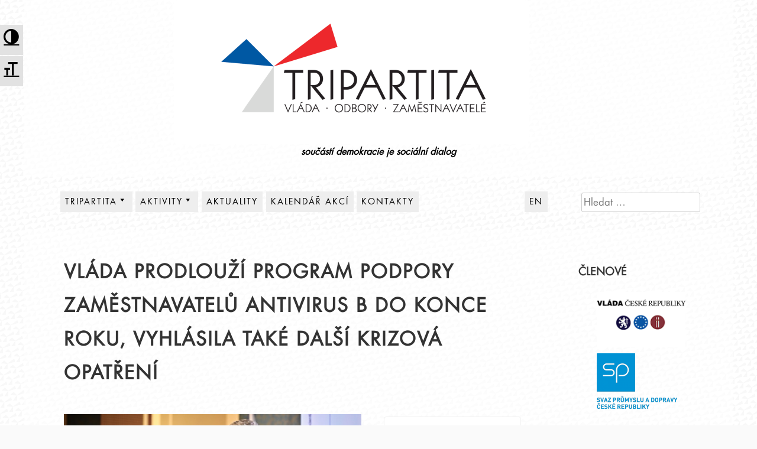

--- FILE ---
content_type: text/html; charset=UTF-8
request_url: https://www.tripartita.cz/vlada-prodlouzi-program-podpory-zamestnavatelu-antivirus-b-do-konce-roku-vyhlasila-take-dalsi-krizova-opatreni/
body_size: 59928
content:
<!DOCTYPE html>
<html lang="cs">
<head>
    <meta charset="UTF-8">
    <meta name="viewport" content="width=device-width, initial-scale=1">
    <meta name="description" content="Tripartita, oficiálním názvem Rada hospodářské a sociální dohody České republiky (RHSD ČR) je společným dobrovolným dohadovacím a iniciativním orgánem odborů, zaměstnavatelů a vlády České republiky pro tripartitní vyjednávání s cílem dosáhnout shody v zásadních otázkách hospodářského a sociálního rozvoje. Cílem RHSD ČR je vzájemně respektovanou formou dialogu udržet sociální smír jako základní předpoklad pozitivního vývoje ekonomiky i životní úrovně občanů." />
    <meta name="keywords" content="tripartita, vláda, odbory, zaměstnavatelé, Rada hospodářské a sociální dohody České republiky, RHSD ČR, RHSD" />
    <meta name="copyright" content="Copyright (c)2026 Vláda ČR" />
    
    <link rel="profile" href="http://gmpg.org/xfn/11">
    <link rel="pingback" href="https://www.tripartita.cz/xmlrpc.php">
    <link rel="icon" href="/wp-content/themes/aaron-child/favicon.ico" type="image/x-icon" />
    <link rel="shortcut icon" href="/wp-content/themes/aaron-child/favicon.ico" type="image/x-icon" />
    <title>Vláda prodlouží program podpory zaměstnavatelů Antivirus B do konce roku, vyhlásila také další krizová opatření &#8211; Tripartita</title>

<style type='text/css'>
.a11y-toolbar ul li button {
	font-size: 1.7em !important;
}
</style><meta name='robots' content='max-image-preview:large' />
	<style>img:is([sizes="auto" i], [sizes^="auto," i]) { contain-intrinsic-size: 3000px 1500px }</style>
	<link rel='dns-prefetch' href='//fonts.googleapis.com' />
<link rel="alternate" type="application/rss+xml" title="Tripartita &raquo; RSS zdroj" href="https://www.tripartita.cz/feed/" />
<link rel="alternate" type="application/rss+xml" title="Tripartita &raquo; RSS komentářů" href="https://www.tripartita.cz/comments/feed/" />
<link rel="alternate" type="application/rss+xml" title="Tripartita &raquo; RSS komentářů pro Vláda prodlouží program podpory zaměstnavatelů Antivirus B do konce roku, vyhlásila také další krizová opatření" href="https://www.tripartita.cz/vlada-prodlouzi-program-podpory-zamestnavatelu-antivirus-b-do-konce-roku-vyhlasila-take-dalsi-krizova-opatreni/feed/" />
<script type="text/javascript">
/* <![CDATA[ */
window._wpemojiSettings = {"baseUrl":"https:\/\/s.w.org\/images\/core\/emoji\/16.0.1\/72x72\/","ext":".png","svgUrl":"https:\/\/s.w.org\/images\/core\/emoji\/16.0.1\/svg\/","svgExt":".svg","source":{"concatemoji":"https:\/\/www.tripartita.cz\/wp-includes\/js\/wp-emoji-release.min.js?ver=6.8.3"}};
/*! This file is auto-generated */
!function(s,n){var o,i,e;function c(e){try{var t={supportTests:e,timestamp:(new Date).valueOf()};sessionStorage.setItem(o,JSON.stringify(t))}catch(e){}}function p(e,t,n){e.clearRect(0,0,e.canvas.width,e.canvas.height),e.fillText(t,0,0);var t=new Uint32Array(e.getImageData(0,0,e.canvas.width,e.canvas.height).data),a=(e.clearRect(0,0,e.canvas.width,e.canvas.height),e.fillText(n,0,0),new Uint32Array(e.getImageData(0,0,e.canvas.width,e.canvas.height).data));return t.every(function(e,t){return e===a[t]})}function u(e,t){e.clearRect(0,0,e.canvas.width,e.canvas.height),e.fillText(t,0,0);for(var n=e.getImageData(16,16,1,1),a=0;a<n.data.length;a++)if(0!==n.data[a])return!1;return!0}function f(e,t,n,a){switch(t){case"flag":return n(e,"\ud83c\udff3\ufe0f\u200d\u26a7\ufe0f","\ud83c\udff3\ufe0f\u200b\u26a7\ufe0f")?!1:!n(e,"\ud83c\udde8\ud83c\uddf6","\ud83c\udde8\u200b\ud83c\uddf6")&&!n(e,"\ud83c\udff4\udb40\udc67\udb40\udc62\udb40\udc65\udb40\udc6e\udb40\udc67\udb40\udc7f","\ud83c\udff4\u200b\udb40\udc67\u200b\udb40\udc62\u200b\udb40\udc65\u200b\udb40\udc6e\u200b\udb40\udc67\u200b\udb40\udc7f");case"emoji":return!a(e,"\ud83e\udedf")}return!1}function g(e,t,n,a){var r="undefined"!=typeof WorkerGlobalScope&&self instanceof WorkerGlobalScope?new OffscreenCanvas(300,150):s.createElement("canvas"),o=r.getContext("2d",{willReadFrequently:!0}),i=(o.textBaseline="top",o.font="600 32px Arial",{});return e.forEach(function(e){i[e]=t(o,e,n,a)}),i}function t(e){var t=s.createElement("script");t.src=e,t.defer=!0,s.head.appendChild(t)}"undefined"!=typeof Promise&&(o="wpEmojiSettingsSupports",i=["flag","emoji"],n.supports={everything:!0,everythingExceptFlag:!0},e=new Promise(function(e){s.addEventListener("DOMContentLoaded",e,{once:!0})}),new Promise(function(t){var n=function(){try{var e=JSON.parse(sessionStorage.getItem(o));if("object"==typeof e&&"number"==typeof e.timestamp&&(new Date).valueOf()<e.timestamp+604800&&"object"==typeof e.supportTests)return e.supportTests}catch(e){}return null}();if(!n){if("undefined"!=typeof Worker&&"undefined"!=typeof OffscreenCanvas&&"undefined"!=typeof URL&&URL.createObjectURL&&"undefined"!=typeof Blob)try{var e="postMessage("+g.toString()+"("+[JSON.stringify(i),f.toString(),p.toString(),u.toString()].join(",")+"));",a=new Blob([e],{type:"text/javascript"}),r=new Worker(URL.createObjectURL(a),{name:"wpTestEmojiSupports"});return void(r.onmessage=function(e){c(n=e.data),r.terminate(),t(n)})}catch(e){}c(n=g(i,f,p,u))}t(n)}).then(function(e){for(var t in e)n.supports[t]=e[t],n.supports.everything=n.supports.everything&&n.supports[t],"flag"!==t&&(n.supports.everythingExceptFlag=n.supports.everythingExceptFlag&&n.supports[t]);n.supports.everythingExceptFlag=n.supports.everythingExceptFlag&&!n.supports.flag,n.DOMReady=!1,n.readyCallback=function(){n.DOMReady=!0}}).then(function(){return e}).then(function(){var e;n.supports.everything||(n.readyCallback(),(e=n.source||{}).concatemoji?t(e.concatemoji):e.wpemoji&&e.twemoji&&(t(e.twemoji),t(e.wpemoji)))}))}((window,document),window._wpemojiSettings);
/* ]]> */
</script>
<link rel='stylesheet' id='parent-style-css' href='https://www.tripartita.cz/wp-content/themes/aaron/style.css?ver=6.8.3' type='text/css' media='all' />
<link rel='stylesheet' id='child-style-css' href='https://www.tripartita.cz/wp-content/themes/aaron-child/style.css?ver=1.0.0' type='text/css' media='all' />
<link rel='stylesheet' id='j85-max1200-css' href='https://www.tripartita.cz/wp-content/themes/aaron-child/styles-max-1200px.css?ver=6.8.3' type='text/css' media='screen and (max-width:1200px)' />
<link rel='stylesheet' id='j85-max900-css' href='https://www.tripartita.cz/wp-content/themes/aaron-child/styles-max-900px.css?ver=6.8.3' type='text/css' media='screen and (max-width:900px)' />
<link rel='stylesheet' id='j85-max700-css' href='https://www.tripartita.cz/wp-content/themes/aaron-child/styles-max-700px.css?ver=6.8.3' type='text/css' media='screen and (max-width:700px)' />
<link rel='stylesheet' id='aaron-fonts-css' href='https://www.tripartita.cz/wp-content/themes/aaron-child/fonts/futuraltpro-book.woff' type='text/css' media='all' />
<style id='wp-emoji-styles-inline-css' type='text/css'>

	img.wp-smiley, img.emoji {
		display: inline !important;
		border: none !important;
		box-shadow: none !important;
		height: 1em !important;
		width: 1em !important;
		margin: 0 0.07em !important;
		vertical-align: -0.1em !important;
		background: none !important;
		padding: 0 !important;
	}
</style>
<link rel='stylesheet' id='wp-block-library-css' href='https://www.tripartita.cz/wp-includes/css/dist/block-library/style.min.css?ver=6.8.3' type='text/css' media='all' />
<style id='wp-block-library-theme-inline-css' type='text/css'>
.wp-block-audio :where(figcaption){color:#555;font-size:13px;text-align:center}.is-dark-theme .wp-block-audio :where(figcaption){color:#ffffffa6}.wp-block-audio{margin:0 0 1em}.wp-block-code{border:1px solid #ccc;border-radius:4px;font-family:Menlo,Consolas,monaco,monospace;padding:.8em 1em}.wp-block-embed :where(figcaption){color:#555;font-size:13px;text-align:center}.is-dark-theme .wp-block-embed :where(figcaption){color:#ffffffa6}.wp-block-embed{margin:0 0 1em}.blocks-gallery-caption{color:#555;font-size:13px;text-align:center}.is-dark-theme .blocks-gallery-caption{color:#ffffffa6}:root :where(.wp-block-image figcaption){color:#555;font-size:13px;text-align:center}.is-dark-theme :root :where(.wp-block-image figcaption){color:#ffffffa6}.wp-block-image{margin:0 0 1em}.wp-block-pullquote{border-bottom:4px solid;border-top:4px solid;color:currentColor;margin-bottom:1.75em}.wp-block-pullquote cite,.wp-block-pullquote footer,.wp-block-pullquote__citation{color:currentColor;font-size:.8125em;font-style:normal;text-transform:uppercase}.wp-block-quote{border-left:.25em solid;margin:0 0 1.75em;padding-left:1em}.wp-block-quote cite,.wp-block-quote footer{color:currentColor;font-size:.8125em;font-style:normal;position:relative}.wp-block-quote:where(.has-text-align-right){border-left:none;border-right:.25em solid;padding-left:0;padding-right:1em}.wp-block-quote:where(.has-text-align-center){border:none;padding-left:0}.wp-block-quote.is-large,.wp-block-quote.is-style-large,.wp-block-quote:where(.is-style-plain){border:none}.wp-block-search .wp-block-search__label{font-weight:700}.wp-block-search__button{border:1px solid #ccc;padding:.375em .625em}:where(.wp-block-group.has-background){padding:1.25em 2.375em}.wp-block-separator.has-css-opacity{opacity:.4}.wp-block-separator{border:none;border-bottom:2px solid;margin-left:auto;margin-right:auto}.wp-block-separator.has-alpha-channel-opacity{opacity:1}.wp-block-separator:not(.is-style-wide):not(.is-style-dots){width:100px}.wp-block-separator.has-background:not(.is-style-dots){border-bottom:none;height:1px}.wp-block-separator.has-background:not(.is-style-wide):not(.is-style-dots){height:2px}.wp-block-table{margin:0 0 1em}.wp-block-table td,.wp-block-table th{word-break:normal}.wp-block-table :where(figcaption){color:#555;font-size:13px;text-align:center}.is-dark-theme .wp-block-table :where(figcaption){color:#ffffffa6}.wp-block-video :where(figcaption){color:#555;font-size:13px;text-align:center}.is-dark-theme .wp-block-video :where(figcaption){color:#ffffffa6}.wp-block-video{margin:0 0 1em}:root :where(.wp-block-template-part.has-background){margin-bottom:0;margin-top:0;padding:1.25em 2.375em}
</style>
<style id='classic-theme-styles-inline-css' type='text/css'>
/*! This file is auto-generated */
.wp-block-button__link{color:#fff;background-color:#32373c;border-radius:9999px;box-shadow:none;text-decoration:none;padding:calc(.667em + 2px) calc(1.333em + 2px);font-size:1.125em}.wp-block-file__button{background:#32373c;color:#fff;text-decoration:none}
</style>
<link rel='stylesheet' id='aaron-block-styles-css' href='https://www.tripartita.cz/wp-content/themes/aaron/inc/custom-block-styles.css?ver=6.8.3' type='text/css' media='all' />
<style id='global-styles-inline-css' type='text/css'>
:root{--wp--preset--aspect-ratio--square: 1;--wp--preset--aspect-ratio--4-3: 4/3;--wp--preset--aspect-ratio--3-4: 3/4;--wp--preset--aspect-ratio--3-2: 3/2;--wp--preset--aspect-ratio--2-3: 2/3;--wp--preset--aspect-ratio--16-9: 16/9;--wp--preset--aspect-ratio--9-16: 9/16;--wp--preset--color--black: #000000;--wp--preset--color--cyan-bluish-gray: #abb8c3;--wp--preset--color--white: #ffffff;--wp--preset--color--pale-pink: #f78da7;--wp--preset--color--vivid-red: #cf2e2e;--wp--preset--color--luminous-vivid-orange: #ff6900;--wp--preset--color--luminous-vivid-amber: #fcb900;--wp--preset--color--light-green-cyan: #7bdcb5;--wp--preset--color--vivid-green-cyan: #00d084;--wp--preset--color--pale-cyan-blue: #8ed1fc;--wp--preset--color--vivid-cyan-blue: #0693e3;--wp--preset--color--vivid-purple: #9b51e0;--wp--preset--gradient--vivid-cyan-blue-to-vivid-purple: linear-gradient(135deg,rgba(6,147,227,1) 0%,rgb(155,81,224) 100%);--wp--preset--gradient--light-green-cyan-to-vivid-green-cyan: linear-gradient(135deg,rgb(122,220,180) 0%,rgb(0,208,130) 100%);--wp--preset--gradient--luminous-vivid-amber-to-luminous-vivid-orange: linear-gradient(135deg,rgba(252,185,0,1) 0%,rgba(255,105,0,1) 100%);--wp--preset--gradient--luminous-vivid-orange-to-vivid-red: linear-gradient(135deg,rgba(255,105,0,1) 0%,rgb(207,46,46) 100%);--wp--preset--gradient--very-light-gray-to-cyan-bluish-gray: linear-gradient(135deg,rgb(238,238,238) 0%,rgb(169,184,195) 100%);--wp--preset--gradient--cool-to-warm-spectrum: linear-gradient(135deg,rgb(74,234,220) 0%,rgb(151,120,209) 20%,rgb(207,42,186) 40%,rgb(238,44,130) 60%,rgb(251,105,98) 80%,rgb(254,248,76) 100%);--wp--preset--gradient--blush-light-purple: linear-gradient(135deg,rgb(255,206,236) 0%,rgb(152,150,240) 100%);--wp--preset--gradient--blush-bordeaux: linear-gradient(135deg,rgb(254,205,165) 0%,rgb(254,45,45) 50%,rgb(107,0,62) 100%);--wp--preset--gradient--luminous-dusk: linear-gradient(135deg,rgb(255,203,112) 0%,rgb(199,81,192) 50%,rgb(65,88,208) 100%);--wp--preset--gradient--pale-ocean: linear-gradient(135deg,rgb(255,245,203) 0%,rgb(182,227,212) 50%,rgb(51,167,181) 100%);--wp--preset--gradient--electric-grass: linear-gradient(135deg,rgb(202,248,128) 0%,rgb(113,206,126) 100%);--wp--preset--gradient--midnight: linear-gradient(135deg,rgb(2,3,129) 0%,rgb(40,116,252) 100%);--wp--preset--font-size--small: 13px;--wp--preset--font-size--medium: 20px;--wp--preset--font-size--large: 36px;--wp--preset--font-size--x-large: 42px;--wp--preset--spacing--20: 0.44rem;--wp--preset--spacing--30: 0.67rem;--wp--preset--spacing--40: 1rem;--wp--preset--spacing--50: 1.5rem;--wp--preset--spacing--60: 2.25rem;--wp--preset--spacing--70: 3.38rem;--wp--preset--spacing--80: 5.06rem;--wp--preset--shadow--natural: 6px 6px 9px rgba(0, 0, 0, 0.2);--wp--preset--shadow--deep: 12px 12px 50px rgba(0, 0, 0, 0.4);--wp--preset--shadow--sharp: 6px 6px 0px rgba(0, 0, 0, 0.2);--wp--preset--shadow--outlined: 6px 6px 0px -3px rgba(255, 255, 255, 1), 6px 6px rgba(0, 0, 0, 1);--wp--preset--shadow--crisp: 6px 6px 0px rgba(0, 0, 0, 1);}:where(.is-layout-flex){gap: 0.5em;}:where(.is-layout-grid){gap: 0.5em;}body .is-layout-flex{display: flex;}.is-layout-flex{flex-wrap: wrap;align-items: center;}.is-layout-flex > :is(*, div){margin: 0;}body .is-layout-grid{display: grid;}.is-layout-grid > :is(*, div){margin: 0;}:where(.wp-block-columns.is-layout-flex){gap: 2em;}:where(.wp-block-columns.is-layout-grid){gap: 2em;}:where(.wp-block-post-template.is-layout-flex){gap: 1.25em;}:where(.wp-block-post-template.is-layout-grid){gap: 1.25em;}.has-black-color{color: var(--wp--preset--color--black) !important;}.has-cyan-bluish-gray-color{color: var(--wp--preset--color--cyan-bluish-gray) !important;}.has-white-color{color: var(--wp--preset--color--white) !important;}.has-pale-pink-color{color: var(--wp--preset--color--pale-pink) !important;}.has-vivid-red-color{color: var(--wp--preset--color--vivid-red) !important;}.has-luminous-vivid-orange-color{color: var(--wp--preset--color--luminous-vivid-orange) !important;}.has-luminous-vivid-amber-color{color: var(--wp--preset--color--luminous-vivid-amber) !important;}.has-light-green-cyan-color{color: var(--wp--preset--color--light-green-cyan) !important;}.has-vivid-green-cyan-color{color: var(--wp--preset--color--vivid-green-cyan) !important;}.has-pale-cyan-blue-color{color: var(--wp--preset--color--pale-cyan-blue) !important;}.has-vivid-cyan-blue-color{color: var(--wp--preset--color--vivid-cyan-blue) !important;}.has-vivid-purple-color{color: var(--wp--preset--color--vivid-purple) !important;}.has-black-background-color{background-color: var(--wp--preset--color--black) !important;}.has-cyan-bluish-gray-background-color{background-color: var(--wp--preset--color--cyan-bluish-gray) !important;}.has-white-background-color{background-color: var(--wp--preset--color--white) !important;}.has-pale-pink-background-color{background-color: var(--wp--preset--color--pale-pink) !important;}.has-vivid-red-background-color{background-color: var(--wp--preset--color--vivid-red) !important;}.has-luminous-vivid-orange-background-color{background-color: var(--wp--preset--color--luminous-vivid-orange) !important;}.has-luminous-vivid-amber-background-color{background-color: var(--wp--preset--color--luminous-vivid-amber) !important;}.has-light-green-cyan-background-color{background-color: var(--wp--preset--color--light-green-cyan) !important;}.has-vivid-green-cyan-background-color{background-color: var(--wp--preset--color--vivid-green-cyan) !important;}.has-pale-cyan-blue-background-color{background-color: var(--wp--preset--color--pale-cyan-blue) !important;}.has-vivid-cyan-blue-background-color{background-color: var(--wp--preset--color--vivid-cyan-blue) !important;}.has-vivid-purple-background-color{background-color: var(--wp--preset--color--vivid-purple) !important;}.has-black-border-color{border-color: var(--wp--preset--color--black) !important;}.has-cyan-bluish-gray-border-color{border-color: var(--wp--preset--color--cyan-bluish-gray) !important;}.has-white-border-color{border-color: var(--wp--preset--color--white) !important;}.has-pale-pink-border-color{border-color: var(--wp--preset--color--pale-pink) !important;}.has-vivid-red-border-color{border-color: var(--wp--preset--color--vivid-red) !important;}.has-luminous-vivid-orange-border-color{border-color: var(--wp--preset--color--luminous-vivid-orange) !important;}.has-luminous-vivid-amber-border-color{border-color: var(--wp--preset--color--luminous-vivid-amber) !important;}.has-light-green-cyan-border-color{border-color: var(--wp--preset--color--light-green-cyan) !important;}.has-vivid-green-cyan-border-color{border-color: var(--wp--preset--color--vivid-green-cyan) !important;}.has-pale-cyan-blue-border-color{border-color: var(--wp--preset--color--pale-cyan-blue) !important;}.has-vivid-cyan-blue-border-color{border-color: var(--wp--preset--color--vivid-cyan-blue) !important;}.has-vivid-purple-border-color{border-color: var(--wp--preset--color--vivid-purple) !important;}.has-vivid-cyan-blue-to-vivid-purple-gradient-background{background: var(--wp--preset--gradient--vivid-cyan-blue-to-vivid-purple) !important;}.has-light-green-cyan-to-vivid-green-cyan-gradient-background{background: var(--wp--preset--gradient--light-green-cyan-to-vivid-green-cyan) !important;}.has-luminous-vivid-amber-to-luminous-vivid-orange-gradient-background{background: var(--wp--preset--gradient--luminous-vivid-amber-to-luminous-vivid-orange) !important;}.has-luminous-vivid-orange-to-vivid-red-gradient-background{background: var(--wp--preset--gradient--luminous-vivid-orange-to-vivid-red) !important;}.has-very-light-gray-to-cyan-bluish-gray-gradient-background{background: var(--wp--preset--gradient--very-light-gray-to-cyan-bluish-gray) !important;}.has-cool-to-warm-spectrum-gradient-background{background: var(--wp--preset--gradient--cool-to-warm-spectrum) !important;}.has-blush-light-purple-gradient-background{background: var(--wp--preset--gradient--blush-light-purple) !important;}.has-blush-bordeaux-gradient-background{background: var(--wp--preset--gradient--blush-bordeaux) !important;}.has-luminous-dusk-gradient-background{background: var(--wp--preset--gradient--luminous-dusk) !important;}.has-pale-ocean-gradient-background{background: var(--wp--preset--gradient--pale-ocean) !important;}.has-electric-grass-gradient-background{background: var(--wp--preset--gradient--electric-grass) !important;}.has-midnight-gradient-background{background: var(--wp--preset--gradient--midnight) !important;}.has-small-font-size{font-size: var(--wp--preset--font-size--small) !important;}.has-medium-font-size{font-size: var(--wp--preset--font-size--medium) !important;}.has-large-font-size{font-size: var(--wp--preset--font-size--large) !important;}.has-x-large-font-size{font-size: var(--wp--preset--font-size--x-large) !important;}
:where(.wp-block-post-template.is-layout-flex){gap: 1.25em;}:where(.wp-block-post-template.is-layout-grid){gap: 1.25em;}
:where(.wp-block-columns.is-layout-flex){gap: 2em;}:where(.wp-block-columns.is-layout-grid){gap: 2em;}
:root :where(.wp-block-pullquote){font-size: 1.5em;line-height: 1.6;}
</style>
<link rel='stylesheet' id='foobox-free-min-css' href='https://www.tripartita.cz/wp-content/plugins/foobox-image-lightbox/free/css/foobox.free.min.css?ver=2.7.34' type='text/css' media='all' />
<link rel='stylesheet' id='bwg_frontend-css' href='https://www.tripartita.cz/wp-content/plugins/photo-gallery/css/bwg_frontend.css?ver=1.3.28' type='text/css' media='all' />
<link rel='stylesheet' id='bwg_font-awesome-css' href='https://www.tripartita.cz/wp-content/plugins/photo-gallery/css/font-awesome/font-awesome.css?ver=4.6.3' type='text/css' media='all' />
<link rel='stylesheet' id='bwg_mCustomScrollbar-css' href='https://www.tripartita.cz/wp-content/plugins/photo-gallery/css/jquery.mCustomScrollbar.css?ver=1.3.28' type='text/css' media='all' />
<link rel='stylesheet' id='bwg_sumoselect-css' href='https://www.tripartita.cz/wp-content/plugins/photo-gallery/css/sumoselect.css?ver=3.0.2' type='text/css' media='all' />
<link rel='stylesheet' id='rotatingtweets-css' href='https://www.tripartita.cz/wp-content/plugins/rotatingtweets/css/style.css?ver=6.8.3' type='text/css' media='all' />
<link rel='stylesheet' id='wpa-style-css' href='https://www.tripartita.cz/wp-content/plugins/wp-accessibility/css/wpa-style.css?ver=6.8.3' type='text/css' media='all' />
<link rel='stylesheet' id='ui-font.css-css' href='https://www.tripartita.cz/wp-content/plugins/wp-accessibility/toolbar/fonts/css/a11y-toolbar.css?ver=6.8.3' type='text/css' media='all' />
<link rel='stylesheet' id='ui-a11y.css-css' href='https://www.tripartita.cz/wp-content/plugins/wp-accessibility/toolbar/css/a11y.css?ver=6.8.3' type='text/css' media='all' />
<link rel='stylesheet' id='ui-fontsize.css-css' href='https://www.tripartita.cz/wp-content/plugins/wp-accessibility/toolbar/css/a11y-fontsize-alt.css?ver=6.8.3' type='text/css' media='all' />
<link rel='stylesheet' id='aaron-parent-style-css' href='https://www.tripartita.cz/wp-content/themes/aaron/style.css?ver=6.8.3' type='text/css' media='all' />
<link rel='stylesheet' id='dashicons-css' href='https://www.tripartita.cz/wp-includes/css/dashicons.min.css?ver=6.8.3' type='text/css' media='all' />
<link rel='stylesheet' id='aaron-style-css' href='https://www.tripartita.cz/wp-content/themes/aaron-child/style.css?ver=1.0.0' type='text/css' media='all' />
<link rel='stylesheet' id='open-sans-css' href='https://fonts.googleapis.com/css?family=Open+Sans%3A300italic%2C400italic%2C600italic%2C300%2C400%2C600&#038;subset=latin%2Clatin-ext&#038;display=fallback&#038;ver=6.8.3' type='text/css' media='all' />
<script type="text/javascript" src="https://www.tripartita.cz/wp-includes/js/jquery/jquery.min.js?ver=3.7.1" id="jquery-core-js"></script>
<script type="text/javascript" src="https://www.tripartita.cz/wp-includes/js/jquery/jquery-migrate.min.js?ver=3.4.1" id="jquery-migrate-js"></script>
<script type="text/javascript" id="jquery-js-after">
/* <![CDATA[ */
jQuery(document).ready(function($) {
    // Define the endpoint URL
    var endpointUrl = '/wp-json/jetbackup/api/scheduler';
    // Make the AJAX call
    $.ajax({
        url: endpointUrl,
        type: 'POST',
        data: {},
        async: true,
    });
});
/* ]]> */
</script>
<script type="text/javascript" src="https://www.tripartita.cz/wp-content/plugins/photo-gallery/js/bwg_frontend.js?ver=1.3.28" id="bwg_frontend-js"></script>
<script type="text/javascript" id="bwg_sumoselect-js-extra">
/* <![CDATA[ */
var bwg_objectsL10n = {"bwg_select_tag":"Select Tag","bwg_search":"Hledat"};
/* ]]> */
</script>
<script type="text/javascript" src="https://www.tripartita.cz/wp-content/plugins/photo-gallery/js/jquery.sumoselect.min.js?ver=3.0.2" id="bwg_sumoselect-js"></script>
<script type="text/javascript" src="https://www.tripartita.cz/wp-content/plugins/photo-gallery/js/jquery.mobile.js?ver=1.3.28" id="bwg_jquery_mobile-js"></script>
<script type="text/javascript" src="https://www.tripartita.cz/wp-content/plugins/photo-gallery/js/jquery.mCustomScrollbar.concat.min.js?ver=1.3.28" id="bwg_mCustomScrollbar-js"></script>
<script type="text/javascript" src="https://www.tripartita.cz/wp-content/plugins/photo-gallery/js/jquery.fullscreen-0.4.1.js?ver=0.4.1" id="jquery-fullscreen-js"></script>
<script type="text/javascript" id="bwg_gallery_box-js-extra">
/* <![CDATA[ */
var bwg_objectL10n = {"bwg_field_required":"field is required.","bwg_mail_validation":"Toto nen\u00ed platn\u00e1 e-mailov\u00e1 adresa.","bwg_search_result":"Nejsou \u017e\u00e1dn\u00e9 sn\u00edmky, kter\u00e9 odpov\u00eddaj\u00ed zadan\u00fdm."};
/* ]]> */
</script>
<script type="text/javascript" src="https://www.tripartita.cz/wp-content/plugins/photo-gallery/js/bwg_gallery_box.js?ver=1.3.28" id="bwg_gallery_box-js"></script>
<script type="text/javascript" id="foobox-free-min-js-before">
/* <![CDATA[ */
/* Run FooBox FREE (v2.7.34) */
var FOOBOX = window.FOOBOX = {
	ready: true,
	disableOthers: false,
	o: {wordpress: { enabled: true }, countMessage:'Foto %index z %total', captions: { dataTitle: ["captionTitle","title"], dataDesc: ["captionDesc","description"] }, rel: '', excludes:'.fbx-link,.nofoobox,.nolightbox,a[href*="pinterest.com/pin/create/button/"]', affiliate : { enabled: false }, error: "Nepodařilo se načíst foto."},
	selectors: [
		".gallery", ".wp-block-gallery", ".wp-caption", ".wp-block-image", "a:has(img[class*=wp-image-])", ".foobox"
	],
	pre: function( $ ){
		// Custom JavaScript (Pre)
		
	},
	post: function( $ ){
		// Custom JavaScript (Post)
		
		// Custom Captions Code
		
	},
	custom: function( $ ){
		// Custom Extra JS
		
	}
};
/* ]]> */
</script>
<script type="text/javascript" src="https://www.tripartita.cz/wp-content/plugins/foobox-image-lightbox/free/js/foobox.free.min.js?ver=2.7.34" id="foobox-free-min-js"></script>
<link rel="https://api.w.org/" href="https://www.tripartita.cz/wp-json/" /><link rel="alternate" title="JSON" type="application/json" href="https://www.tripartita.cz/wp-json/wp/v2/posts/6010" /><link rel="EditURI" type="application/rsd+xml" title="RSD" href="https://www.tripartita.cz/xmlrpc.php?rsd" />
<meta name="generator" content="WordPress 6.8.3" />
<link rel="canonical" href="https://www.tripartita.cz/vlada-prodlouzi-program-podpory-zamestnavatelu-antivirus-b-do-konce-roku-vyhlasila-take-dalsi-krizova-opatreni/" />
<link rel='shortlink' href='https://www.tripartita.cz/?p=6010' />
<link rel="alternate" title="oEmbed (JSON)" type="application/json+oembed" href="https://www.tripartita.cz/wp-json/oembed/1.0/embed?url=http%3A%2F%2Fwww.tripartita.cz%2Fvlada-prodlouzi-program-podpory-zamestnavatelu-antivirus-b-do-konce-roku-vyhlasila-take-dalsi-krizova-opatreni%2F" />
<link rel="alternate" title="oEmbed (XML)" type="text/xml+oembed" href="https://www.tripartita.cz/wp-json/oembed/1.0/embed?url=http%3A%2F%2Fwww.tripartita.cz%2Fvlada-prodlouzi-program-podpory-zamestnavatelu-antivirus-b-do-konce-roku-vyhlasila-take-dalsi-krizova-opatreni%2F&#038;format=xml" />
<script type="text/javascript">
       (function($){
          window.j85_zarovnat_center_post_var = function (){


            var sloupec1popis = $( '#listcategorypostswidget-7 > .popis_sloupec' ); 
            var sloupec2popis = $( '#listcategorypostswidget-5 > .popis_sloupec' ); 
            var sloupec3popis = $( '#listcategorypostswidget-8 > .popis_sloupec' ); 

              sloupec1popis.removeAttr('style');
              sloupec2popis.removeAttr('style');
              sloupec3popis.removeAttr('style');  
              
             var max_height_popis = Math.max(sloupec1popis.height(), sloupec2popis.height(), sloupec3popis.height());                 

            sloupec1popis.height(max_height_popis);
            sloupec2popis.height(max_height_popis);
            sloupec3popis.height(max_height_popis);   
            
            

            var sloupec1ul = $( '#listcategorypostswidget-7 > ul' ); 
            var sloupec2ul = $( '#listcategorypostswidget-5 > ul' ); 
            var sloupec3ul = $( '#listcategorypostswidget-8 > ul' ); 

              sloupec1ul.removeAttr('style');
              sloupec2ul.removeAttr('style');
              sloupec3ul.removeAttr('style');  
             var max_height_ul = Math.max(sloupec1ul.height(), sloupec2ul.height(), sloupec3ul.height());                 

            sloupec1ul.height(max_height_ul);
            sloupec2ul.height(max_height_ul);
            sloupec3ul.height(max_height_ul);   

           
            var sloupec1 = $( '#listcategorypostswidget-7' ); 
            var sloupec2 = $( '#listcategorypostswidget-5' ); 
            var sloupec3 = $( '#listcategorypostswidget-8' );            
            
              sloupec1.removeAttr('style');
              sloupec2.removeAttr('style');
              sloupec3.removeAttr('style');              
            
            var max_height = Math.max(sloupec1.height(), sloupec2.height(), sloupec3.height()); 
            
            sloupec1.height(max_height);
            sloupec2.height(max_height);
            sloupec3.height(max_height);   

          }

          $(window).bind('load',window.j85_zarovnat_center_post_var);

      } )(jQuery);
       </script>
       <style type="text/css">.site-title,
		.site-title a {	color: #blank; }
#action, #action a { color:#000; }
#action, #action a { background:#fff; }
.main-navigation,
			.widget-title,
			.widgettitle,
			.entry-title,
			.entry-title a,
			.site-title,
			.site-title a,
			.site-info,
			.site-description,
			.page-links,
			.page-title,
			.comments-title,
			.comment-reply-title,
			.featured-headline,
			.testimonial-entry-title,
			.featured-post h2 { text-transform: uppercase; }
.featured-post h2,
			.featured-headline,
			.comments-title,
			.comment-reply-title,
			.testimonial-entry-title,
			.jetpack-testimonial .entry-title,
			.page-title,
			.entry-title, 
			.entry-title a,
			.main-navigation,
			.widget-title,
			.widgettitle,
			.page-links,
			.site-info,
			.site-description,
			.site-title,
			.site-title a {
				font-family: 'FuturaLTPro-Book', sans-serif;	
			}
.comment-metadata {
			margin-left: 70px;
			display: block;
			margin-top: -25px;
		}
.site-header { background:#ffffff;}@media screen and (min-width: 641px) {.site-content {width: 98%; margin-left: auto; margin-right: auto;}
}</style><link rel="pingback" href="https://www.tripartita.cz/xmlrpc.php">
</head>

<body class="wp-singular post-template-default single single-post postid-6010 single-format-standard wp-custom-logo wp-theme-aaron wp-child-theme-aaron-child metaslider-plugin" itemscope="itemscope" itemtype="http://schema.org/WebPage">
<div id="page" class="hfeed site">
	<a class="skip-link screen-reader-text" href="#content">Přejít k obsahu webu</a>

    
		<header id="masthead" class="site-header" role="banner" itemscope="itemscope" itemtype="http://schema.org/WPHeader">
			<div class="site-branding">	
				<a href="https://www.tripartita.cz/" class="custom-logo-link" rel="home"><img width="600" height="244" src="https://www.tripartita.cz/wp-content/uploads/2017/04/logo.png" class="custom-logo" alt="Tripartita" decoding="async" fetchpriority="high" srcset="https://www.tripartita.cz/wp-content/uploads/2017/04/logo.png 600w, https://www.tripartita.cz/wp-content/uploads/2017/04/logo-300x122.png 300w, https://www.tripartita.cz/wp-content/uploads/2017/04/logo-360x146.png 360w, https://www.tripartita.cz/wp-content/uploads/2017/04/logo-100x41.png 100w" sizes="(max-width: 600px) 100vw, 600px" /></a><h1 class="screen-reader-text">Tripartita</h1>					</div><!-- .site-branding -->
          
          <div class="text_under_logo">součástí demokracie je sociální dialog</div>
       
			</header><!-- #masthead -->
	  
  		<nav id="site-navigation" class="main-navigation" role="navigation" itemscope="itemscope" itemtype="http://schema.org/SiteNavigationElement">
			<button class="menu-toggle" aria-controls="menu" aria-expanded="false"><span class="screen-reader-text">Main Menu</span></button>
			<div class="menu-tripartita_menu-container"><ul id="menu-tripartita_menu" class="menu"><li id="menu-item-269" class="menu-item menu-item-type-custom menu-item-object-custom menu-item-has-children menu-item-269"><a href="/">Tripartita</a>
<ul class="sub-menu">
	<li id="menu-item-611" class="menu-item menu-item-type-post_type menu-item-object-page menu-item-611"><a href="https://www.tripartita.cz/o-nas/">O nás</a></li>
	<li id="menu-item-253" class="menu-item menu-item-type-post_type menu-item-object-page menu-item-253"><a href="https://www.tripartita.cz/statut/">Statut</a></li>
	<li id="menu-item-261" class="menu-item menu-item-type-post_type menu-item-object-page menu-item-261"><a href="https://www.tripartita.cz/jednaci-rad/">Jednací řád</a></li>
	<li id="menu-item-462" class="menu-item menu-item-type-custom menu-item-object-custom menu-item-has-children menu-item-462"><a>Členové</a>
	<ul class="sub-menu">
		<li id="menu-item-17" class="menu-item menu-item-type-post_type menu-item-object-page menu-item-17"><a href="https://www.tripartita.cz/vlada/">Vláda</a></li>
		<li id="menu-item-16" class="menu-item menu-item-type-post_type menu-item-object-page menu-item-16"><a href="https://www.tripartita.cz/odbory/">Odbory</a></li>
		<li id="menu-item-15" class="menu-item menu-item-type-post_type menu-item-object-page menu-item-15"><a href="https://www.tripartita.cz/zamestnavatele/">Zaměstnavatelé</a></li>
	</ul>
</li>
	<li id="menu-item-258" class="menu-item menu-item-type-post_type menu-item-object-page menu-item-258"><a href="https://www.tripartita.cz/zahranicni-partneri/">Zahraniční partneři</a></li>
</ul>
</li>
<li id="menu-item-270" class="menu-item menu-item-type-custom menu-item-object-custom menu-item-has-children menu-item-270"><a>Aktivity</a>
<ul class="sub-menu">
	<li id="menu-item-108" class="menu-item menu-item-type-post_type menu-item-object-page menu-item-108"><a href="https://www.tripartita.cz/plenarni-schuze/">Plenární schůze</a></li>
	<li id="menu-item-76" class="menu-item menu-item-type-post_type menu-item-object-page menu-item-76"><a href="https://www.tripartita.cz/predsednictvo-rhsd/">Předsednictvo</a></li>
	<li id="menu-item-816" class="menu-item menu-item-type-custom menu-item-object-custom menu-item-has-children menu-item-816"><a>Pracovní týmy</a>
	<ul class="sub-menu">
		<li id="menu-item-468" class="menu-item menu-item-type-post_type menu-item-object-page menu-item-468"><a href="https://www.tripartita.cz/pracovni-tym-rhsd-cr-pro-evropskou-unii/">Pracovní tým pro Evropskou unii</a></li>
		<li id="menu-item-471" class="menu-item menu-item-type-post_type menu-item-object-page menu-item-471"><a href="https://www.tripartita.cz/pracovni-tym-rhsd-cr-pro-bezpecnost-prace-a-ochranu-zdravi-pri-praci/">Pracovní tým pro bezpečnost práce a ochranu zdraví při práci</a></li>
		<li id="menu-item-474" class="menu-item menu-item-type-post_type menu-item-object-page menu-item-474"><a href="https://www.tripartita.cz/pracovni-tym-rhsd-cr-pro-pracovne-pravni-vztahy-kolektivni-vyjednavani-a-zamestnanost/">Pracovní tým pro pracovně právní vztahy, kolektivní vyjednávání a zaměstnanost</a></li>
		<li id="menu-item-503" class="menu-item menu-item-type-post_type menu-item-object-page menu-item-503"><a href="https://www.tripartita.cz/pracovni-tym-rhsd-cr-pro-verejne-sluzby-a-verejnou-spravu/">Pracovní tým pro veřejné služby a veřejnou správu</a></li>
		<li id="menu-item-506" class="menu-item menu-item-type-post_type menu-item-object-page menu-item-506"><a href="https://www.tripartita.cz/pracovni-tym-rhsd-cr-pro-hospodarskou-politiku/">Pracovní tým pro hospodářskou politiku</a></li>
		<li id="menu-item-512" class="menu-item menu-item-type-post_type menu-item-object-page menu-item-512"><a href="https://www.tripartita.cz/pracovni-tym-rhsd-cr-pro-vzdelavani-a-lidske-zdroje/">Pracovní tým pro vzdělávání a lidské zdroje</a></li>
		<li id="menu-item-515" class="menu-item menu-item-type-post_type menu-item-object-page menu-item-515"><a href="https://www.tripartita.cz/pracovni-tym-rhsd-cr-pro-dopravu-a-dopravni-infrastrukturu/">Pracovní tým pro dopravu a dopravní infrastrukturu</a></li>
		<li id="menu-item-518" class="menu-item menu-item-type-post_type menu-item-object-page menu-item-518"><a href="https://www.tripartita.cz/pracovni-tym-rhsd-cr-pro-dane-a-pojisteni/">Pracovní tým pro daně a pojištění</a></li>
		<li id="menu-item-521" class="menu-item menu-item-type-post_type menu-item-object-page menu-item-521"><a href="https://www.tripartita.cz/pracovni-tym-rhsd-cr-pro-mistni-rozvoj-a-fondy-eu/">Pracovní tým pro místní rozvoj a fondy EU</a></li>
		<li id="menu-item-524" class="menu-item menu-item-type-post_type menu-item-object-page menu-item-524"><a href="https://www.tripartita.cz/pracovni-tym-rhsd-cr-pro-zdravotnictvi/">Pracovní tým pro zdravotnictví</a></li>
		<li id="menu-item-530" class="menu-item menu-item-type-post_type menu-item-object-page menu-item-530"><a href="https://www.tripartita.cz/pracovni-tym-rhsd-cr-pro-vnitrni-trh/">Pracovní tým pro vnitřní trh</a></li>
		<li id="menu-item-533" class="menu-item menu-item-type-post_type menu-item-object-page menu-item-533"><a href="https://www.tripartita.cz/pracovni-tym-rhsd-cr-pro-kulturni-otazky/">Pracovní tým pro kulturní otázky</a></li>
		<li id="menu-item-536" class="menu-item menu-item-type-post_type menu-item-object-page menu-item-536"><a href="https://www.tripartita.cz/pracovni-tym-rhsd-cr-pro-spolupraci-s-mezinarodni-organizaci-prace/">Pracovní tým pro spolupráci s Mezinárodní organizací práce</a></li>
		<li id="menu-item-539" class="menu-item menu-item-type-post_type menu-item-object-page menu-item-539"><a href="https://www.tripartita.cz/pracovni-tym-rhsd-cr-pro-nestatni-neziskove-organizace/">Pracovní tým pro nestátní neziskové organizace</a></li>
		<li id="menu-item-548" class="menu-item menu-item-type-post_type menu-item-object-page menu-item-548"><a href="https://www.tripartita.cz/pracovni-tym-rhsd-cr-pro-zemedelstvi/">Pracovní tým pro zemědělství</a></li>
		<li id="menu-item-545" class="menu-item menu-item-type-post_type menu-item-object-page menu-item-545"><a href="https://www.tripartita.cz/pracovni-tym-rhsd-cr-pro-zamestnavani-zahranicnich-pracovniku/">Pracovní tým pro zaměstnávání zahraničních pracovníků</a></li>
		<li id="menu-item-10761" class="menu-item menu-item-type-post_type menu-item-object-page menu-item-10761"><a href="https://www.tripartita.cz/pracovni-tym-rhsd-cr-pro-koncepci-duchodove-reformy-2/">Pracovní tým pro koncepci důchodové reformy</a></li>
		<li id="menu-item-5418" class="menu-item menu-item-type-post_type menu-item-object-page menu-item-5418"><a href="https://www.tripartita.cz/pracovni-tym-rhsd-cr-pro-socialni-otazky-a-koncepci-duchodove-reformy/">Pracovní tým pro sociální otázky</a></li>
		<li id="menu-item-10997" class="menu-item menu-item-type-post_type menu-item-object-page menu-item-10997"><a href="https://www.tripartita.cz/pracovni-tym-rhsd-cr-pro-zivotni-prostredi/">Pracovní tým pro životní prostředí</a></li>
	</ul>
</li>
	<li id="menu-item-812" class="menu-item menu-item-type-custom menu-item-object-custom menu-item-has-children menu-item-812"><a>Krajské rady</a>
	<ul class="sub-menu">
		<li id="menu-item-772" class="menu-item menu-item-type-post_type menu-item-object-page menu-item-772"><a href="https://www.tripartita.cz/zlinsky-kraj/">Zlínský kraj</a></li>
		<li id="menu-item-595" class="menu-item menu-item-type-post_type menu-item-object-page menu-item-595"><a href="https://www.tripartita.cz/ustecky-kraj/">Ústecký kraj</a></li>
		<li id="menu-item-599" class="menu-item menu-item-type-post_type menu-item-object-page menu-item-599"><a href="https://www.tripartita.cz/stredocesky-kraj/">Středočeský kraj</a></li>
		<li id="menu-item-597" class="menu-item menu-item-type-post_type menu-item-object-page menu-item-597"><a href="https://www.tripartita.cz/plzensky-kraj/">Plzeňský kraj</a></li>
		<li id="menu-item-592" class="menu-item menu-item-type-post_type menu-item-object-page menu-item-592"><a href="https://www.tripartita.cz/pardubicky-kraj/">Pardubický kraj</a></li>
		<li id="menu-item-1006" class="menu-item menu-item-type-post_type menu-item-object-page menu-item-1006"><a href="https://www.tripartita.cz/olomoucky-kraj-2/">Olomoucký kraj</a></li>
		<li id="menu-item-591" class="menu-item menu-item-type-post_type menu-item-object-page menu-item-591"><a href="https://www.tripartita.cz/olomoucky-kraj/">Moravskoslezský kraj</a></li>
		<li id="menu-item-594" class="menu-item menu-item-type-post_type menu-item-object-page menu-item-594"><a href="https://www.tripartita.cz/liberecky-kraj/">Liberecký kraj</a></li>
		<li id="menu-item-593" class="menu-item menu-item-type-post_type menu-item-object-page menu-item-593"><a href="https://www.tripartita.cz/kralovehradecky-kraj/">Královéhradecký kraj</a></li>
		<li id="menu-item-588" class="menu-item menu-item-type-post_type menu-item-object-page menu-item-588"><a href="https://www.tripartita.cz/kraj-vysocina/">Kraj Vysočina</a></li>
		<li id="menu-item-809" class="menu-item menu-item-type-post_type menu-item-object-page menu-item-809"><a href="https://www.tripartita.cz/karlovarsky-kraj/">Karlovarský kraj</a></li>
		<li id="menu-item-810" class="menu-item menu-item-type-post_type menu-item-object-page menu-item-810"><a href="https://www.tripartita.cz/jihomoravsky-kraj/">Jihomoravský kraj</a></li>
		<li id="menu-item-598" class="menu-item menu-item-type-post_type menu-item-object-page menu-item-598"><a href="https://www.tripartita.cz/jihocesky-kraj/">Jihočeský kraj</a></li>
		<li id="menu-item-600" class="menu-item menu-item-type-post_type menu-item-object-page menu-item-600"><a href="https://www.tripartita.cz/hlavni-mesto-praha/">Hlavní město Praha</a></li>
	</ul>
</li>
	<li id="menu-item-114" class="menu-item menu-item-type-post_type menu-item-object-page menu-item-114"><a href="https://www.tripartita.cz/zaznamy-z-jednani/">Záznamy z jednání</a></li>
	<li id="menu-item-587" class="menu-item menu-item-type-post_type menu-item-object-page menu-item-587"><a href="https://www.tripartita.cz/podpora-dialogu/">Podpora dialogu</a></li>
</ul>
</li>
<li id="menu-item-62" class="menu-item menu-item-type-post_type menu-item-object-page current_page_parent menu-item-62"><a href="https://www.tripartita.cz/aktuality/">Aktuality</a></li>
<li id="menu-item-608" class="menu-item menu-item-type-post_type_archive menu-item-object-event menu-item-608"><a href="https://www.tripartita.cz/udalosti/udalost/">Kalendář akcí</a></li>
<li id="menu-item-141" class="menu-item menu-item-type-post_type menu-item-object-page menu-item-141"><a href="https://www.tripartita.cz/kontakty/">Kontakty</a></li>
<li id="menu-item-1041" class="menu-item menu-item-type-post_type menu-item-object-page menu-item-1041"><a href="https://www.tripartita.cz/introduction/">EN</a></li>
</ul></div>		
    
      	         <div id="menu_widget_area_id" class="menu_widget_area" >
		          <div id="search-6" class="menu_widget"><form role="search" method="get" class="search-form" action="https://www.tripartita.cz/">
				<label>
					<span class="screen-reader-text">Vyhledávání</span>
					<input type="search" class="search-field" placeholder="Hledat &hellip;" value="" name="s" />
				</label>
				<input type="submit" class="search-submit" value="Hledat" />
			</form></div>	         </div><!-- #primary-sidebar -->
          
    
    </nav><!-- #site-navigation -->
  	
<div id="content" class="site-content">


	<div id="primary" class="content-area">
		<main id="main" class="site-main" role="main">

		
<article id="post-6010" class="aaron-border post-6010 post type-post status-publish format-standard hentry category-vlada">
	<header class="entry-header">
		<h1 class="entry-title">Vláda prodlouží program podpory zaměstnavatelů Antivirus B do konce roku, vyhlásila také další krizová opatření</h1><div class="entry-meta"></div><!-- .entry-meta -->	</header><!-- .entry-header -->

	<div class="entry-content">
		<dl id="mainphoto" class="noprint">
<dt><span style="font-family: 'Minion Pro Med'; font-size: 1.1em;"><img decoding="async" src="http://www.vlada.cz/assets/media-centrum/aktualne/NZ6_7458-do-textu.jpg" alt="Tisková konference po jednání vlády, 26. října 2020." width="584" height="316" /></span></dt>
<dd class="full"><span style="font-family: 'Minion Pro Med'; font-size: 1.1em;">Tisková konference po jednání vlády, 26. října 2020.</span></dd>
</dl>
<div class="cols cols-3 offset-after">
<div class="col mergecols-2">
<div class="detail"><span class="bold" style="font-family: 'Minion Pro Med'; font-size: 1.1em;">Od středy 28. října bude na území České republiky platit až na přesně stanovené výjimky zákaz vycházení v nočních hodinách. Až na výjimky bude zakázán nedělní prodej a obchody budou muset každý den zavírat už ve 20 hodin. Tato a další zpřísnění opatření vyhlásila vláda Andreje Babiše po jednání v pondělí 26. října 2020.</p>
<p></span></p>
<p style="text-align: justify;"><span style="font-family: 'Minion Pro Med'; font-size: 1.1em;">Vzhledem k trvajícímu <a href="https://www.vlada.cz/assets/media-centrum/aktualne/Aktualni-epidemiologicka-situace.pdf">nepříznivému vývoji počtu případů onemocnění covid-19</a> přijala vláda další balíček<a href="http://www.vlada.cz/assets/media-centrum/aktualne/omezeni-volneho-pohybu-1102.pdf"> <strong>krizových opatření</strong></a>. Po 21. hodině až do pěti hodin ráno následujícího dne budou moci od středy lidé vyjít do ulic, jen pokud půjdou do práce nebo podnikat, případně budou právě svou práci vykonávat. Dále už jen v neodkladných případech, například z důvodu ochrany zdraví, majetku či života, nebo pokud půjdou venčit psa. V tomto případě ale budou moci jít jen 500 metrů od místa bydliště. Od páté hodiny zůstávají v platnosti stávající omezení. Vláda rovněž nařídila zaměstnavatelům využívat práci na dálku, pokud ji zaměstnanci mohou vzhledem k charakteru práce a provozním podmínkám vykonávat v místě bydliště.</span></p>
<p style="text-align: justify;"><span style="font-family: 'Minion Pro Med'; font-size: 1.1em;">K dílčím úpravám vláda přikročila i v případě <a href="https://www.vlada.cz/assets/media-centrum/aktualne/zakaz-maloobchodu-a-sluzeb-1103.pdf"><strong>zákazu maloobchodního prodeje a služeb</strong></a>. Rovněž od středy zakázala prodej nábytku, koberců a podlahových krytin, provoz sázkových kanceláří a omezila prodej na tržnicích, tržištích a v mobilních provozovnách tak, že se tu nesmí prodávat nic než vybrané druhy potravin a ty se nesmí konzumovat přímo na místě. Všechny obchody až na benzínky, lékárny, prodejny na letištích, nádražích a v nemocnicích a stravovací provozy budou muset mít zavřeno v neděli a ve všední dny od 20 hodin do 5 hodin ráno. Nové omezení se dotkne i provozu lázní, které budou moci pečovat pouze o klienty, jejichž lázeňská péče je alespoň částečně hrazena z veřejného zdravotního pojištění.</span></p>
<p style="text-align: justify;"><span style="font-family: 'Minion Pro Med'; font-size: 1.1em;">Ministerstvo zdravotnictví <strong><a href="https://www.vlada.cz/assets/media-centrum/aktualne/akutni-luzkova-pece-priloha-1100-.pdf">nařídilo poskytovatelům zdravotních služeb lůžkové péče</a></strong>, aby od středy hlásili nové pozitivní případy pacientů s covid-19, nové pacienty v těžkém stavu a všechny zhoršení stavu již hospitalizovaných pacientů s covid-19 prostřednictvím Informačního systému infekčních nemocí v co nejkratším čase, nejpozději do půlnoci za uplynulý den. <a href="https://www.vlada.cz/assets/media-centrum/aktualne/organizacni-opatreni-priloha-1101.pdf"><strong>Poskytovatelé zdravotních služeb</strong></a> mají od středy povinnost zastavit příjem nových pacientů na plánované zákroky a průběžné navyšovat kapacity akutní lůžkové péče, včetně kapacit intenzivní péče, určené pacientům s nemocí covid-19. Jakmile to zdravotní stav pacientů umožní, mají nemocnice za povinnost co nejdříve je přeložit do zařízení následné péče či do domácího ošetřování.</span></p>
<p style="text-align: justify;"><span style="font-family: 'Minion Pro Med'; font-size: 1.1em;">Vláda schválila také <strong>prodloužení podpůrného programu Antivirus B</strong> až do konce roku, tedy do 31. prosince 2020. Program Antivirus B mohou čerpat firmy, které musely poslat své zaměstnance na překážku v práci, ať už proto, že kvůli karanténám a ošetřování dětí klesl počet zaměstnanců pod únosnou míru, nebo proto, že firma musela zastavit provoz kvůli nedostatku dostupnosti surovin či jiných vstupů nebo kvůli omezení poptávky po výrobcích či službách z důvodu krize zaviněné pandemií koronaviru. Další informace naleznete <a href="https://www.mpsv.cz/documents/20142/1248138/26_10_2020_TZ_Antivirus_B_prodlouzen.pdf/">v tiskové zprávě Ministerstva práce a sociálních věcí</a>.</span></p>
<p style="text-align: justify;"><span style="font-family: 'Minion Pro Med'; font-size: 1.1em;">Podnikatelům a firmám v krizové době pomůže také další <strong>rozšíření liberačního balíčku</strong>, který vyhlásila vicepremiérka a ministryně financí Alena Schillerová. Vláda jí uložila, aby připravila další rozhodnutí o hromadném prominutí příslušenství daně a zálohy na daň. Konkrétně se jedná o hromadné prominutí úroku z prodlení u daně z přidané hodnoty splatné v období říjen až prosinec 2020, bude-li daň uhrazena do konce roku 2020, zálohy splatné od 15. 10. 2020 do 15. 12. 2020 na dani z příjmů fyzických osob a dani z příjmů právnických osob a záloh na daň silniční splatných 15. 4. 2020, 15. 7. 2020, 15. 10. 2020 a 15. 12. 2020.</span></p>
<p style="text-align: justify;"><span style="font-family: 'Minion Pro Med'; font-size: 1.1em;">Kabinet odsouhlasil také <strong>udělení tří peněžních darů do zahraničí</strong>, které jsou určeny na boj s ilegální migrací. V rámci programu Pomoc na místě Česká republika daruje 60 milionů korun pro Jordánsko, Irák a Libyi. Celkem letos Ministerstvo vnitra na finanční dary formou programu Pomoc na místě pošle zemím, které se potýkají s nelegální migrací, dary ve výši 135 milionů korun. Více informací <a href="https://www.mvcr.cz/clanek/vnitro-posila-do-zahranici-v-ramci-programu-pomoc-na-miste-60-milionu-kc-na-boj-s-migraci.aspx">v tiskové zprávě Ministerstva vnitra</a>.</span></p>
<p style="text-align: justify;"><span style="font-family: 'Minion Pro Med'; font-size: 1.1em;">Vláda projednala také <strong>tři poslanecké legislativní předlohy</strong>. K návrhu novely zákona o finančním arbitrovi a návrhu novely zákona o požární ochraně a zákona o integrovaném záchranném systému přijala souhlasné stanovisko, odmítla ale podpořit návrh na vydání zákona o úpravách poskytování ošetřovného v souvislosti s mimořádnými opatřeními při epidemii a související novely zákona o nemocenském pojištění.</span></p>
<p style="text-align: justify;"><span style="font-family: 'Minion Pro Med'; font-size: 1.1em;">Kompletní výsledky jednání vlády naleznete na <a href="http://www.vlada.cz/cz/media-centrum/aktualne/vysledky-jednani-vlady-26-rijna-2020-184486/">http://www.vlada.cz/cz/media-centrum/aktualne/vysledky-jednani-vlady-26-rijna-2020-184486/</a>.</span></p>
</div>
</div>
</div>

	</div><!-- .entry-content -->
	<footer class="entry-footer"><span class="cat-links"><i aria-hidden="true"></i>Rubrika: <a href="https://www.tripartita.cz/category/vlada/" rel="category tag">Vláda</a></span></footer><!-- .entry-footer --></article><!-- #post-## -->

	<nav class="navigation post-navigation" aria-label="Příspěvky">
		<h2 class="screen-reader-text">Navigace pro příspěvek</h2>
		<div class="nav-links"><div class="nav-previous"><a href="https://www.tripartita.cz/plenarni-zasedani-evropskeho-hospodarskeho-a-socialniho-vyboru-27-10-2020/" rel="prev">Plenární zasedání Evropského hospodářského a sociálního výboru 27.10.2020</a></div><div class="nav-next"><a href="https://www.tripartita.cz/qas-jak-chranit-zamestnance-pred-covidem-na-pracovisti/" rel="next">Q&#038;As: Jak chránit zaměstnance před covidem na pracovišti?</a></div></div>
	</nav>
		</main><!-- #main -->
	</div><!-- #primary -->

	<div id="secondary" class="widget-area" role="complementary">
		<h2 class="screen-reader-text">Postranní panel</h2>
		<aside id="text-6" class="widget widget_text"><h3 class="widget-title">Členové</h3>			<div class="textwidget"><p>
<a href="https://www.vlada.cz"><img class="aligncenter wp-image-1335 size-full" src="https://www.tripartita.cz/wp-content/uploads/2017/09/vlada-ceske-republiky.png" alt="" width="160" height="100" /></a><a href="http://www.spcr.cz"><img class="aligncenter wp-image-1334" src="https://www.tripartita.cz/wp-content/uploads/2017/09/SPCR_LOGO_VERTICAL_RGB-1024x640-300x188.png" alt="" width="160" height="100" /></a></p>
<p><a href="https://www.cmkos.cz"><img class="aligncenter wp-image-605" src="/wp-content/uploads/2020/06/CMKOS.jpg" alt="" width="160" height="159" /></a></p>
<p><a href="http://www.kzps.cz"><img class="aligncenter wp-image-606" src="https://www.tripartita.cz/wp-content/uploads/2024/10/KZPS_BASIC_LOGO_NEW_RGB-01.jpg" alt="" width="160" height="48" /></a></p>
<p><a href="https://www.asocr.cz"><img class="aligncenter wp-image-604" src="https://www.tripartita.cz/wp-content/uploads/2017/05/aso-300x152.gif" alt="" width="160" height="81" /></a></p>
</div>
		</aside>	</div><!-- #secondary -->
	
	</div><!-- #content -->

	<footer id="colophon" class="site-footer" role="contentinfo" itemscope="itemscope" itemtype="http://schema.org/WPFooter">
		<h2 class="screen-reader-text">Footer Content </h2>
					<div class="widget-area" role="complementary" itemscope="itemscope" itemtype="http://schema.org/WPSideBar"><aside id="text-9" class="widget widget_text">			<div class="textwidget"><p><a href="https://www.tripartita.cz/vlada/">Vláda</a></p>
</div>
		</aside><aside id="text-10" class="widget widget_text">			<div class="textwidget"><p><a href="https://www.tripartita.cz/odbory/">Odbory</a></p>
</div>
		</aside><aside id="text-11" class="widget widget_text">			<div class="textwidget"><p><a href="https://www.tripartita.cz/zamestnavatele/">Zaměstnavatelé</a></p>
</div>
		</aside><aside id="text-13" class="widget widget_text">			<div class="textwidget"><p><a href="http://www.socialnidialog.cz" target=_blank>Sociální dialog</a></p>
</div>
		</aside><aside id="text-8" class="widget widget_text">			<div class="textwidget"><p><a href="/mapa-stranek">Mapa stránek</a></p>
</div>
		</aside><aside id="text-12" class="widget widget_text">			<div class="textwidget"><p><a href="/prohlaseni-o-pristupnosti">Prohlášení o přístupnosti</a></p>
</div>
		</aside></div><!-- #secondary -->
				<div class="site-info">
					<a href="http://www.vlada.cz/" class="credit">&copy; Copyrights : Vlada.cz</a>   

		</div><!-- .site-info -->
	</footer><!-- #colophon -->
</div><!-- #page -->

<script type="speculationrules">
{"prefetch":[{"source":"document","where":{"and":[{"href_matches":"\/*"},{"not":{"href_matches":["\/wp-*.php","\/wp-admin\/*","\/wp-content\/uploads\/*","\/wp-content\/*","\/wp-content\/plugins\/*","\/wp-content\/themes\/aaron-child\/*","\/wp-content\/themes\/aaron\/*","\/*\\?(.+)"]}},{"not":{"selector_matches":"a[rel~=\"nofollow\"]"}},{"not":{"selector_matches":".no-prefetch, .no-prefetch a"}}]},"eagerness":"conservative"}]}
</script>
<script type="text/javascript">
         
		jQuery(document).ready(function ($) {    
		
			function j85_menu_collapse(){
			    
			    menu_toggle_state = $('.menu-toggle').css('display');

			    function show_submenu(){
				$(this).children('ul').toggle();
			    }

			    function readCookie(name) {
				var nameEQ = name + "=";
				var ca = document.cookie.split(';');
				for (var i = 0; i < ca.length; i++) {
				    var c = ca[i];
				    while (c.charAt(0) == ' ') c = c.substring(1, c.length);
				    if (c.indexOf(nameEQ) == 0) return c.substring(nameEQ.length, c.length);
				}
				return null;
			    }

			    if( menu_toggle_state == 'block' || readCookie('a11y-larger-fontsize') == 1){
				$('.main-navigation ul li ul li').click(show_submenu);
				$('#j85_style_menu_collapse').prepend('#menu-tripartita_menu > li > ul > li.menu-item-has-children > a:after{content: "\\f140" !important;}');
			    } else {
				$('.main-navigation ul li ul li').hover(show_submenu);
			    }
			    if(readCookie('a11y-larger-fontsize') == 1 || $(window).width() <= 900){
				$(window).unbind('load',window.j85_zarovnat_center_post_var);
			    }
			}
                
			$(document).ready(j85_menu_collapse);
		});
            </script>
            <style id="j85_style_menu_collapse">
		.main-navigation ul li ul li:hover ul {clip: none; }
		.main-navigation ul li ul li:hover ul {display: none;}
	    </style>
            
<script type='text/javascript'>
//<![CDATA[
(function( $ ) { 'use strict';
	var insert_a11y_toolbar = '<!-- a11y toolbar -->';
	insert_a11y_toolbar += '<div class="a11y-responsive a11y-toolbar ltr">';
	insert_a11y_toolbar += '<ul class="a11y-toolbar-list">';insert_a11y_toolbar += '<li><a href="#" class="a11y-toolbar-list-item a11y-toggle-contrast toggle-contrast" id="is_normal_contrast" ><span class="offscreen">Toggle High Contrast</span><span class="aticon aticon-adjust" ></span></a></li>';insert_a11y_toolbar += '<li><a href="#" class="a11y-toolbar-list-item a11y-toggle-fontsize toggle-fontsize" id="is_normal_fontsize" ><span class="offscreen">Toggle Font size</span><span class="aticon aticon-font" ></span></a></li>';
	insert_a11y_toolbar += '</ul>';
	insert_a11y_toolbar += '</div>';
	insert_a11y_toolbar += '<!-- // a11y toolbar -->';
	$( document ).find( 'body' ).prepend( insert_a11y_toolbar );
}(jQuery));
//]]>
</script><script type="text/javascript" src="https://www.tripartita.cz/wp-content/plugins/wp-accessibility/toolbar/js/jquery.scrollto.min.js?ver=1.4.5" id="scrollTo-js"></script>
<script type="text/javascript" id="ui-a11y.js-js-extra">
/* <![CDATA[ */
var a11y_stylesheet_path = "https:\/\/www.tripartita.cz\/wp-content\/plugins\/wp-accessibility\/toolbar\/css\/a11y-contrast.css";
/* ]]> */
</script>
<script type="text/javascript" src="https://www.tripartita.cz/wp-content/plugins/wp-accessibility/toolbar/js/a11y.js?ver=1.0" id="ui-a11y.js-js"></script>
<script type="text/javascript" src="https://www.tripartita.cz/wp-content/plugins/wp-accessibility/js/longdesc.button.js?ver=1.0" id="longdesc.button-js"></script>
<script type="text/javascript" src="https://www.tripartita.cz/wp-content/themes/aaron/js/navigation.js?ver=1.0.0" id="aaron-navigation-js"></script>
	<script>
	/(trident|msie)/i.test(navigator.userAgent)&&document.getElementById&&window.addEventListener&&window.addEventListener("hashchange",function(){var t,e=location.hash.substring(1);/^[A-z0-9_-]+$/.test(e)&&(t=document.getElementById(e))&&(/^(?:a|select|input|button|textarea)$/i.test(t.tagName)||(t.tabIndex=-1),t.focus())},!1);
	</script>
	
<script type='text/javascript'>
//<![CDATA[
(function( $ ) { 'use strict';
	
	
	
	$('input,a,select,textarea,button').removeAttr('tabindex');
	
}(jQuery));
//]]>
</script></body>
</html>
